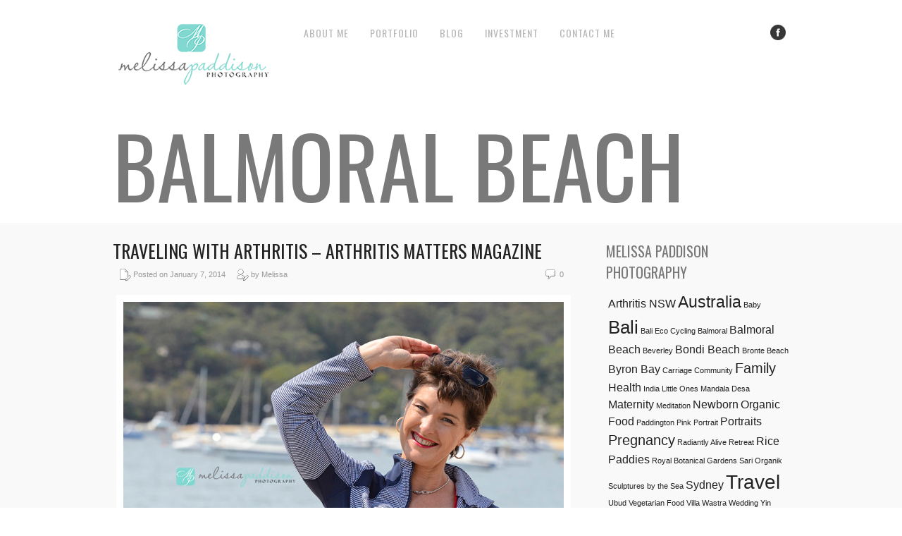

--- FILE ---
content_type: text/html; charset=UTF-8
request_url: http://www.melissapaddisonphotography.com/tag/balmoral-beach/
body_size: 6346
content:
<!DOCTYPE html>
<html lang="en-US">
<head>
<meta charset="UTF-8" />
<meta name="viewport" content="width=device-width, initial-scale=1, maximum-scale=1" />

<title>Balmoral Beach | Melissa Paddison Photography</title>
<link rel="profile" href="http://gmpg.org/xfn/11" />
<link rel="stylesheet" type="text/css" media="all" href="http://www.melissapaddisonphotography.com/wp-content/themes/core/style.css" />
<link rel="pingback" href="http://www.melissapaddisonphotography.com/xmlrpc.php" />


<!-- Template stylesheet -->

<script type="text/javascript" src="http://maps.google.com/maps/api/js?sensor=false"></script>
<script type="text/javascript" charset="utf-8" src="http://ajax.googleapis.com/ajax/libs/swfobject/2.1/swfobject.js"></script>

 

<meta name='robots' content='max-image-preview:large' />
<link rel='dns-prefetch' href='//fonts.googleapis.com' />
<link rel='dns-prefetch' href='//s.w.org' />
<link rel="alternate" type="application/rss+xml" title="Melissa Paddison Photography  &raquo; Feed" href="http://www.melissapaddisonphotography.com/feed/" />
<link rel="alternate" type="application/rss+xml" title="Melissa Paddison Photography  &raquo; Comments Feed" href="http://www.melissapaddisonphotography.com/comments/feed/" />
<link rel="alternate" type="application/rss+xml" title="Melissa Paddison Photography  &raquo; Balmoral Beach Tag Feed" href="http://www.melissapaddisonphotography.com/tag/balmoral-beach/feed/" />
		<script type="text/javascript">
			window._wpemojiSettings = {"baseUrl":"https:\/\/s.w.org\/images\/core\/emoji\/13.0.1\/72x72\/","ext":".png","svgUrl":"https:\/\/s.w.org\/images\/core\/emoji\/13.0.1\/svg\/","svgExt":".svg","source":{"concatemoji":"http:\/\/www.melissapaddisonphotography.com\/wp-includes\/js\/wp-emoji-release.min.js?ver=5.7.14"}};
			!function(e,a,t){var n,r,o,i=a.createElement("canvas"),p=i.getContext&&i.getContext("2d");function s(e,t){var a=String.fromCharCode;p.clearRect(0,0,i.width,i.height),p.fillText(a.apply(this,e),0,0);e=i.toDataURL();return p.clearRect(0,0,i.width,i.height),p.fillText(a.apply(this,t),0,0),e===i.toDataURL()}function c(e){var t=a.createElement("script");t.src=e,t.defer=t.type="text/javascript",a.getElementsByTagName("head")[0].appendChild(t)}for(o=Array("flag","emoji"),t.supports={everything:!0,everythingExceptFlag:!0},r=0;r<o.length;r++)t.supports[o[r]]=function(e){if(!p||!p.fillText)return!1;switch(p.textBaseline="top",p.font="600 32px Arial",e){case"flag":return s([127987,65039,8205,9895,65039],[127987,65039,8203,9895,65039])?!1:!s([55356,56826,55356,56819],[55356,56826,8203,55356,56819])&&!s([55356,57332,56128,56423,56128,56418,56128,56421,56128,56430,56128,56423,56128,56447],[55356,57332,8203,56128,56423,8203,56128,56418,8203,56128,56421,8203,56128,56430,8203,56128,56423,8203,56128,56447]);case"emoji":return!s([55357,56424,8205,55356,57212],[55357,56424,8203,55356,57212])}return!1}(o[r]),t.supports.everything=t.supports.everything&&t.supports[o[r]],"flag"!==o[r]&&(t.supports.everythingExceptFlag=t.supports.everythingExceptFlag&&t.supports[o[r]]);t.supports.everythingExceptFlag=t.supports.everythingExceptFlag&&!t.supports.flag,t.DOMReady=!1,t.readyCallback=function(){t.DOMReady=!0},t.supports.everything||(n=function(){t.readyCallback()},a.addEventListener?(a.addEventListener("DOMContentLoaded",n,!1),e.addEventListener("load",n,!1)):(e.attachEvent("onload",n),a.attachEvent("onreadystatechange",function(){"complete"===a.readyState&&t.readyCallback()})),(n=t.source||{}).concatemoji?c(n.concatemoji):n.wpemoji&&n.twemoji&&(c(n.twemoji),c(n.wpemoji)))}(window,document,window._wpemojiSettings);
		</script>
		<style type="text/css">
img.wp-smiley,
img.emoji {
	display: inline !important;
	border: none !important;
	box-shadow: none !important;
	height: 1em !important;
	width: 1em !important;
	margin: 0 .07em !important;
	vertical-align: -0.1em !important;
	background: none !important;
	padding: 0 !important;
}
</style>
	<link rel='stylesheet' id='screen_css-css'  href='http://www.melissapaddisonphotography.com/wp-content/themes/core/css/screen.css?ver=5.1.1' type='text/css' media='all' />
<link rel='stylesheet' id='grid_css-css'  href='http://www.melissapaddisonphotography.com/wp-content/themes/core/css/grid.css?ver=5.1.1' type='text/css' media='all' />
<link rel='stylesheet' id='fancybox_css-css'  href='http://www.melissapaddisonphotography.com/wp-content/themes/core/js/fancybox/jquery.fancybox.css?ver=5.1.1' type='text/css' media='all' />
<link rel='stylesheet' id='videojs_css-css'  href='http://www.melissapaddisonphotography.com/wp-content/themes/core/js/video-js.css?ver=5.1.1' type='text/css' media='all' />
<link rel='stylesheet' id='vim_css-css'  href='http://www.melissapaddisonphotography.com/wp-content/themes/core/js/skins/vim.css?ver=5.1.1' type='text/css' media='all' />
<link rel='stylesheet' id='google_fonts-css'  href='http://fonts.googleapis.com/css?family=Oswald&#038;subset=latin%2Ccyrillic-ext%2Cgreek-ext%2Ccyrillic&#038;ver=5.7.14' type='text/css' media='all' />
<link rel='stylesheet' id='wp-block-library-css'  href='http://www.melissapaddisonphotography.com/wp-includes/css/dist/block-library/style.min.css?ver=5.7.14' type='text/css' media='all' />
<script type='text/javascript' src='http://www.melissapaddisonphotography.com/wp-includes/js/jquery/jquery.min.js?ver=3.5.1' id='jquery-core-js'></script>
<script type='text/javascript' src='http://www.melissapaddisonphotography.com/wp-includes/js/jquery/jquery-migrate.min.js?ver=3.3.2' id='jquery-migrate-js'></script>
<script type='text/javascript' src='http://www.melissapaddisonphotography.com/wp-content/themes/core/js/jquery.ui.js?ver=5.1.1' id='jquery.ui_js-js'></script>
<script type='text/javascript' src='http://www.melissapaddisonphotography.com/wp-content/themes/core/js/fancybox/jquery.fancybox.pack.js?ver=5.1.1' id='fancybox_js-js'></script>
<script type='text/javascript' src='http://www.melissapaddisonphotography.com/wp-content/themes/core/js/jquery.easing.js?ver=5.1.1' id='jQuery_easing-js'></script>
<script type='text/javascript' src='http://www.melissapaddisonphotography.com/wp-content/themes/core/js/jquery.nivoslider.js?ver=5.1.1' id='jQuery_nivo-js'></script>
<script type='text/javascript' src='http://www.melissapaddisonphotography.com/wp-content/themes/core/js/jquery.touchwipe.1.1.1.js?ver=5.1.1' id='jquery.touchwipe.1.1.1-js'></script>
<script type='text/javascript' src='http://www.melissapaddisonphotography.com/wp-content/themes/core/js/jquery.ppflip.js?ver=5.1.1' id='jquery.ppflip.js-js'></script>
<script type='text/javascript' src='http://www.melissapaddisonphotography.com/wp-content/themes/core/js/jquery.tubular.js?ver=5.1.1' id='jquery.tubular.js-js'></script>
<script type='text/javascript' src='http://www.melissapaddisonphotography.com/wp-content/themes/core/js/gmap.js?ver=5.1.1' id='jQuery_gmap-js'></script>
<script type='text/javascript' src='http://www.melissapaddisonphotography.com/wp-content/themes/core/js/jquery.validate.js?ver=5.1.1' id='jQuery_validate-js'></script>
<script type='text/javascript' src='http://www.melissapaddisonphotography.com/wp-content/themes/core/js/hint.js?ver=5.1.1' id='hint.js-js'></script>
<script type='text/javascript' src='http://www.melissapaddisonphotography.com/wp-content/themes/core/js/browser.js?ver=5.1.1' id='browser_js-js'></script>
<script type='text/javascript' src='http://www.melissapaddisonphotography.com/wp-content/themes/core/js/video.js?ver=5.1.1' id='video_js-js'></script>
<script type='text/javascript' src='http://www.melissapaddisonphotography.com/wp-content/themes/core/js/jquery.jplayer.min.js?ver=5.1.1' id='jquery.jplayer.min.js-js'></script>
<script type='text/javascript' src='http://www.melissapaddisonphotography.com/wp-content/themes/core/js/kenburns.js?ver=5.1.1' id='kenburns.js-js'></script>
<script type='text/javascript' src='http://www.melissapaddisonphotography.com/wp-content/themes/core/js/custom.js?ver=5.1.1' id='custom_js-js'></script>
<link rel="https://api.w.org/" href="http://www.melissapaddisonphotography.com/wp-json/" /><link rel="alternate" type="application/json" href="http://www.melissapaddisonphotography.com/wp-json/wp/v2/tags/10" /><link rel="EditURI" type="application/rsd+xml" title="RSD" href="http://www.melissapaddisonphotography.com/xmlrpc.php?rsd" />
<link rel="wlwmanifest" type="application/wlwmanifest+xml" href="http://www.melissapaddisonphotography.com/wp-includes/wlwmanifest.xml" /> 
<meta name="generator" content="WordPress 5.7.14" />

<!-- All in One SEO Pack 2.0.4 by Michael Torbert of Semper Fi Web Design[157,217] -->
<link rel="canonical" href="http://www.melissapaddisonphotography.com/tag/balmoral-beach/" />
		<script type="text/javascript">
		  var _gaq = _gaq || [];
		  _gaq.push(['_setAccount', 'UA-36031959-1']);
		  _gaq.push(['_trackPageview']);
		  (function() {
		    var ga = document.createElement('script'); ga.type = 'text/javascript'; ga.async = true;
		    ga.src = ('https:' == document.location.protocol ? 'https://ssl' : 'http://www') + '.google-analytics.com/ga.js';
		    var s = document.getElementsByTagName('script')[0]; s.parentNode.insertBefore(ga, s);
		  })();
		</script>
<!-- /all in one seo pack -->

<!--[if lte IE 8]>
<link rel="stylesheet" href="http://www.melissapaddisonphotography.com/wp-content/themes/core/css/ie.css?v=5.1.1.css" type="text/css" media="all"/>
<![endif]-->

<!--[if lt IE 8]>
<link rel="stylesheet" href="http://www.melissapaddisonphotography.com/wp-content/themes/core/css/ie7.css?v=5.1.1" type="text/css" media="all"/>
<![endif]-->



<style type="text/css">


body, #page_content_wrapper .sidebar .content .posts.blog { font-size:12px; }

.nav li a { font-size:14px; }

.page_caption h1 { font-size:120px; }

h1 { font-size:40px; }

h2 { font-size:32px; }

h3 { font-size:26px; }

h4 { font-size:22px; }

h5 { font-size:18px; }

h6 { font-size:16px; }

#imageFlow .scrollbar { display:none; }
h1, h2, h3, h4, h5, h6, .nav, .subnav, #footer { font-family: 'Oswald'; }		
@media only screen and (min-width: 768px) and (max-width: 960px) {
	.page_caption h1 { font-size: 90px; }
	#bg { margin-top: 0; }
}
@media only screen and (min-width: 480px) and (max-width: 767px) {
	.page_caption h1 { font-size: 65px; }
	#bg { margin-top: 0; }
}
@media only screen and (max-width: 767px) {
	.page_caption h1 { font-size: 50px; }
	#bg { margin-top: 0; }
}
</style>

</head>


<body class="archive tag tag-balmoral-beach tag-10" id="pp_">

			<input type="hidden" id="skin_color" name="skin_color" value="ffffff"/>
		
		<input type="hidden" id="pp_auto_start" name="pp_auto_start" value="true"/>
	
		<input type="hidden" id="pp_enable_reflection" name="pp_enable_reflection" value="true"/>

	<!-- Begin template wrapper -->
	<div id="wrapper">
		<div id="top_bar">
			
			<div class="top_bar_wrapper">
			<!-- Begin logo -->
					
									
			<a id="custom_logo" class="logo_wrapper" href="http://www.melissapaddisonphotography.com"><img src="http://www.melissapaddisonphotography.com/wp-content/themes/core/data/1382441873_MPP-Logo-Final-2-WEB copy 3.png" alt=""/></a>
						
			<!-- End logo -->
		
		    <!-- Begin main nav -->
		    <div id="menu_border_wrapper">
		    <div class="menu-standard-menu-container"><ul id="main_menu" class="nav"><li id="menu-item-80" class="menu-item menu-item-type-post_type menu-item-object-page menu-item-80"><a href="http://www.melissapaddisonphotography.com/9-2/">About Me</a></li>
<li id="menu-item-40" class="menu-item menu-item-type-post_type menu-item-object-page menu-item-has-children menu-item-40"><a href="http://www.melissapaddisonphotography.com/portfolio/">Portfolio</a>
<ul class="sub-menu">
	<li id="menu-item-349" class="menu-item menu-item-type-post_type menu-item-object-gallery menu-item-349"><a href="http://www.melissapaddisonphotography.com/?gallery=little-ones">Little Ones</a></li>
	<li id="menu-item-324" class="menu-item menu-item-type-post_type menu-item-object-gallery menu-item-324"><a href="http://www.melissapaddisonphotography.com/?gallery=portrait">Portraits</a></li>
	<li id="menu-item-1037" class="menu-item menu-item-type-post_type menu-item-object-gallery menu-item-1037"><a href="http://www.melissapaddisonphotography.com/?gallery=maternity-newborn">Maternity &#038; Newborn</a></li>
	<li id="menu-item-321" class="menu-item menu-item-type-post_type menu-item-object-gallery menu-item-321"><a href="http://www.melissapaddisonphotography.com/?gallery=weddings">Weddings</a></li>
	<li id="menu-item-323" class="menu-item menu-item-type-post_type menu-item-object-gallery menu-item-323"><a href="http://www.melissapaddisonphotography.com/?gallery=engagement-2">Engagement</a></li>
	<li id="menu-item-808" class="menu-item menu-item-type-post_type menu-item-object-gallery menu-item-808"><a href="http://www.melissapaddisonphotography.com/?gallery=yoga">Yoga</a></li>
	<li id="menu-item-596" class="menu-item menu-item-type-post_type menu-item-object-gallery menu-item-596"><a href="http://www.melissapaddisonphotography.com/?gallery=corporate">Corporate</a></li>
	<li id="menu-item-322" class="menu-item menu-item-type-post_type menu-item-object-gallery menu-item-322"><a href="http://www.melissapaddisonphotography.com/?gallery=adventure">Travel</a></li>
</ul>
</li>
<li id="menu-item-66" class="menu-item menu-item-type-post_type menu-item-object-page menu-item-66"><a href="http://www.melissapaddisonphotography.com/blog/">Blog</a></li>
<li id="menu-item-61" class="menu-item menu-item-type-post_type menu-item-object-page menu-item-61"><a href="http://www.melissapaddisonphotography.com/investment/">Investment</a></li>
<li id="menu-item-60" class="menu-item menu-item-type-post_type menu-item-object-page menu-item-60"><a href="http://www.melissapaddisonphotography.com/contact-me/">Contact Me</a></li>
</ul></div>		    </div>
		    
		    <!-- End main nav -->
		    
		    <div class="top_right">
		    		    
		    	<div class="social_wrapper">
			    <ul>
			    				    				    	<li><a href="http://facebook.com/#" target="_blank"><img src="http://www.melissapaddisonphotography.com/wp-content/themes/core/images/about_icon/facebook.png" alt=""/></a></li>
			    				    				    				    				    				    				    				    </ul>
			</div>
			
					    
		    		    
		    </div>
		</div>
	</div>

	<div class="page_caption">
		<h1 class="cufon"> Balmoral Beach</h1>
	</div>

	<div id="content_wrapper">
		
		<!-- Begin content -->
		<div id="page_content_wrapper">
			
			<div class="inner">

				<!-- Begin main content -->
				<div class="inner_wrapper">

					<div class="sidebar_content">
					
						
						
						<!-- Begin each blog post -->
						<div class="post_wrapper">
						
							<div class="post_header">
								<h3 class="cufon">
									<a href="http://www.melissapaddisonphotography.com/traveling-with-arthritis-arthritis-matters-magazine/" title="Traveling with Arthritis &#8211; Arthritis Matters Magazine">
										Traveling with Arthritis &#8211; Arthritis Matters Magazine								
									</a>
								</h3>
								<div class="post_detail" style="width:400px">
									<img src="http://www.melissapaddisonphotography.com/wp-content/themes/core/images/document_edit.gif" alt="" class="middle"/>&nbsp;Posted on January 7, 2014&nbsp;&nbsp;&nbsp;&nbsp;
									<img src="http://www.melissapaddisonphotography.com/wp-content/themes/core/images/user_edit.gif" alt="" class="middle"/>&nbsp;by&nbsp;Melissa								</div>
								<div class="post_detail" style="float:right;width:120px;text-align:right">
									<img src="http://www.melissapaddisonphotography.com/wp-content/themes/core/images/comment.gif" alt="" class="middle"/>&nbsp;0								</div>
							</div>
						
														
							<br class="clear"/>
							<div class="post_img">
								<a href="http://www.melissapaddisonphotography.com/traveling-with-arthritis-arthritis-matters-magazine/" title="Traveling with Arthritis &#8211; Arthritis Matters Magazine">
									<img src="http://www.melissapaddisonphotography.com/wp-content/uploads/2014/01/Arthritis-Matters-Summer-Travel-625x350.jpg" alt="" class="img_nofade frame"/>
								</a>
							</div>
							
														
							<div class="post_detail" style="margin-left:5px">
																
										It was definitely a gorgeous Sydney summer day when I met up with the Arthritis NSW team to shoot the cover of the latest Arthritis Matters Magazine. The location was one of my favorites - Balmoral Beach.  The issue is all about Traveling With Arthritis. It covers a range of information including Holiday Travel Tips, How to Pack, Flying overseas, and Sleep Secrets.

I met up with the beautiful Anna-Louise Bouvier for the cover shot and she naturally fell into the shoot. She is just gorgeous and filled with bright light, energy, and of course beauty!

Looking forward to the next shoot and wishing...										<br/><br/><br/>
										<a href="http://www.melissapaddisonphotography.com/traveling-with-arthritis-arthritis-matters-magazine/">Continue Reading »</a>
									
															</div>
							
						</div>
						<!-- End each blog post -->
						<br class="clear"/>



						
						
						<!-- Begin each blog post -->
						<div class="post_wrapper">
						
							<div class="post_header">
								<h3 class="cufon">
									<a href="http://www.melissapaddisonphotography.com/zoe-bloom-yoga/" title="Zoe Bloom Yoga">
										Zoe Bloom Yoga								
									</a>
								</h3>
								<div class="post_detail" style="width:400px">
									<img src="http://www.melissapaddisonphotography.com/wp-content/themes/core/images/document_edit.gif" alt="" class="middle"/>&nbsp;Posted on November 9, 2012&nbsp;&nbsp;&nbsp;&nbsp;
									<img src="http://www.melissapaddisonphotography.com/wp-content/themes/core/images/user_edit.gif" alt="" class="middle"/>&nbsp;by&nbsp;Melissa								</div>
								<div class="post_detail" style="float:right;width:120px;text-align:right">
									<img src="http://www.melissapaddisonphotography.com/wp-content/themes/core/images/comment.gif" alt="" class="middle"/>&nbsp;0								</div>
							</div>
						
														
							<br class="clear"/>
							<div class="post_img">
								<a href="http://www.melissapaddisonphotography.com/zoe-bloom-yoga/" title="Zoe Bloom Yoga">
									<img src="http://www.melissapaddisonphotography.com/wp-content/uploads/2012/11/Zoe-Camel1-625x250.jpg" alt="" class="img_nofade frame"/>
								</a>
							</div>
							
														
							<div class="post_detail" style="margin-left:5px">
																
										"I offer you peace. I offer you love. I offer you friendship. I see your beauty. I hear your need. I feel your feelings. My wisdom flows from the Highest Source. I salute that Source in you. Let us work together for unity and love." ~ Gandhi

&nbsp;

When my dear friend Zoe asked me to shoot her Yoga Session as she is embarking on the beautiful journey of teaching Yoga and opening her own studio in France, I jumped at the chance to capture her practice. This quote reminds me of her compassionate spirit and love for all and what she will aim to offer in her yoga classes.

 

I had wanted...										<br/><br/><br/>
										<a href="http://www.melissapaddisonphotography.com/zoe-bloom-yoga/">Continue Reading »</a>
									
															</div>
							
						</div>
						<!-- End each blog post -->
						<br class="clear"/>




						<div class="pagination"><p></p></div>
						
					</div>
					
											<div class="sidebar_wrapper ">
						
							<div class="sidebar_top "></div>
						
							<div class="sidebar  ">
							
								<div class="content">
							
									<ul class="sidebar_widget">
									<li id="tag_cloud-3" class="widget widget_tag_cloud"><h2 class="widgettitle">Melissa Paddison Photography</h2>
<div class="tagcloud"><a href="http://www.melissapaddisonphotography.com/tag/arthritis-nsw/" class="tag-cloud-link tag-link-41 tag-link-position-1" style="font-size: 12.2pt;" aria-label="Arthritis NSW (2 items)">Arthritis NSW</a>
<a href="http://www.melissapaddisonphotography.com/tag/australia/" class="tag-cloud-link tag-link-27 tag-link-position-2" style="font-size: 17.333333333333pt;" aria-label="Australia (4 items)">Australia</a>
<a href="http://www.melissapaddisonphotography.com/tag/baby/" class="tag-cloud-link tag-link-45 tag-link-position-3" style="font-size: 8pt;" aria-label="Baby (1 item)">Baby</a>
<a href="http://www.melissapaddisonphotography.com/tag/bali/" class="tag-cloud-link tag-link-14 tag-link-position-4" style="font-size: 19.2pt;" aria-label="Bali (5 items)">Bali</a>
<a href="http://www.melissapaddisonphotography.com/tag/bali-eco-cycling/" class="tag-cloud-link tag-link-21 tag-link-position-5" style="font-size: 8pt;" aria-label="Bali Eco Cycling (1 item)">Bali Eco Cycling</a>
<a href="http://www.melissapaddisonphotography.com/tag/balmoral/" class="tag-cloud-link tag-link-46 tag-link-position-6" style="font-size: 8pt;" aria-label="Balmoral (1 item)">Balmoral</a>
<a href="http://www.melissapaddisonphotography.com/tag/balmoral-beach/" class="tag-cloud-link tag-link-10 tag-link-position-7" style="font-size: 12.2pt;" aria-label="Balmoral Beach (2 items)">Balmoral Beach</a>
<a href="http://www.melissapaddisonphotography.com/tag/beverley/" class="tag-cloud-link tag-link-34 tag-link-position-8" style="font-size: 8pt;" aria-label="Beverley (1 item)">Beverley</a>
<a href="http://www.melissapaddisonphotography.com/tag/bondi-beach/" class="tag-cloud-link tag-link-29 tag-link-position-9" style="font-size: 12.2pt;" aria-label="Bondi Beach (2 items)">Bondi Beach</a>
<a href="http://www.melissapaddisonphotography.com/tag/bronte-beach/" class="tag-cloud-link tag-link-31 tag-link-position-10" style="font-size: 8pt;" aria-label="Bronte Beach (1 item)">Bronte Beach</a>
<a href="http://www.melissapaddisonphotography.com/tag/byron-bay/" class="tag-cloud-link tag-link-52 tag-link-position-11" style="font-size: 12.2pt;" aria-label="Byron Bay (2 items)">Byron Bay</a>
<a href="http://www.melissapaddisonphotography.com/tag/carriage/" class="tag-cloud-link tag-link-28 tag-link-position-12" style="font-size: 8pt;" aria-label="Carriage (1 item)">Carriage</a>
<a href="http://www.melissapaddisonphotography.com/tag/community/" class="tag-cloud-link tag-link-40 tag-link-position-13" style="font-size: 8pt;" aria-label="Community (1 item)">Community</a>
<a href="http://www.melissapaddisonphotography.com/tag/family/" class="tag-cloud-link tag-link-42 tag-link-position-14" style="font-size: 15pt;" aria-label="Family (3 items)">Family</a>
<a href="http://www.melissapaddisonphotography.com/tag/health/" class="tag-cloud-link tag-link-15 tag-link-position-15" style="font-size: 12.2pt;" aria-label="Health (2 items)">Health</a>
<a href="http://www.melissapaddisonphotography.com/tag/india/" class="tag-cloud-link tag-link-39 tag-link-position-16" style="font-size: 8pt;" aria-label="India (1 item)">India</a>
<a href="http://www.melissapaddisonphotography.com/tag/little-ones/" class="tag-cloud-link tag-link-44 tag-link-position-17" style="font-size: 8pt;" aria-label="Little Ones (1 item)">Little Ones</a>
<a href="http://www.melissapaddisonphotography.com/tag/mandala-desa/" class="tag-cloud-link tag-link-23 tag-link-position-18" style="font-size: 8pt;" aria-label="Mandala Desa (1 item)">Mandala Desa</a>
<a href="http://www.melissapaddisonphotography.com/tag/maternity/" class="tag-cloud-link tag-link-11 tag-link-position-19" style="font-size: 12.2pt;" aria-label="Maternity (2 items)">Maternity</a>
<a href="http://www.melissapaddisonphotography.com/tag/meditation/" class="tag-cloud-link tag-link-49 tag-link-position-20" style="font-size: 8pt;" aria-label="Meditation (1 item)">Meditation</a>
<a href="http://www.melissapaddisonphotography.com/tag/newborn/" class="tag-cloud-link tag-link-35 tag-link-position-21" style="font-size: 12.2pt;" aria-label="Newborn (2 items)">Newborn</a>
<a href="http://www.melissapaddisonphotography.com/tag/organic-food/" class="tag-cloud-link tag-link-24 tag-link-position-22" style="font-size: 12.2pt;" aria-label="Organic Food (2 items)">Organic Food</a>
<a href="http://www.melissapaddisonphotography.com/tag/paddington/" class="tag-cloud-link tag-link-33 tag-link-position-23" style="font-size: 8pt;" aria-label="Paddington (1 item)">Paddington</a>
<a href="http://www.melissapaddisonphotography.com/tag/pink/" class="tag-cloud-link tag-link-36 tag-link-position-24" style="font-size: 8pt;" aria-label="Pink (1 item)">Pink</a>
<a href="http://www.melissapaddisonphotography.com/tag/portrait/" class="tag-cloud-link tag-link-4 tag-link-position-25" style="font-size: 8pt;" aria-label="Portrait (1 item)">Portrait</a>
<a href="http://www.melissapaddisonphotography.com/tag/portraits/" class="tag-cloud-link tag-link-43 tag-link-position-26" style="font-size: 12.2pt;" aria-label="Portraits (2 items)">Portraits</a>
<a href="http://www.melissapaddisonphotography.com/tag/pregnancy/" class="tag-cloud-link tag-link-12 tag-link-position-27" style="font-size: 15pt;" aria-label="Pregnancy (3 items)">Pregnancy</a>
<a href="http://www.melissapaddisonphotography.com/tag/radiantly-alive/" class="tag-cloud-link tag-link-17 tag-link-position-28" style="font-size: 8pt;" aria-label="Radiantly Alive (1 item)">Radiantly Alive</a>
<a href="http://www.melissapaddisonphotography.com/tag/retreat/" class="tag-cloud-link tag-link-26 tag-link-position-29" style="font-size: 8pt;" aria-label="Retreat (1 item)">Retreat</a>
<a href="http://www.melissapaddisonphotography.com/tag/rice-paddies/" class="tag-cloud-link tag-link-20 tag-link-position-30" style="font-size: 12.2pt;" aria-label="Rice Paddies (2 items)">Rice Paddies</a>
<a href="http://www.melissapaddisonphotography.com/tag/royal-botanical-gardens/" class="tag-cloud-link tag-link-13 tag-link-position-31" style="font-size: 8pt;" aria-label="Royal Botanical Gardens (1 item)">Royal Botanical Gardens</a>
<a href="http://www.melissapaddisonphotography.com/tag/sari-organik/" class="tag-cloud-link tag-link-19 tag-link-position-32" style="font-size: 8pt;" aria-label="Sari Organik (1 item)">Sari Organik</a>
<a href="http://www.melissapaddisonphotography.com/tag/sculptures-by-the-sea/" class="tag-cloud-link tag-link-30 tag-link-position-33" style="font-size: 8pt;" aria-label="Sculptures by the Sea (1 item)">Sculptures by the Sea</a>
<a href="http://www.melissapaddisonphotography.com/tag/sydney/" class="tag-cloud-link tag-link-37 tag-link-position-34" style="font-size: 12.2pt;" aria-label="Sydney (2 items)">Sydney</a>
<a href="http://www.melissapaddisonphotography.com/tag/travel/" class="tag-cloud-link tag-link-22 tag-link-position-35" style="font-size: 20.833333333333pt;" aria-label="Travel (6 items)">Travel</a>
<a href="http://www.melissapaddisonphotography.com/tag/ubud/" class="tag-cloud-link tag-link-18 tag-link-position-36" style="font-size: 8pt;" aria-label="Ubud (1 item)">Ubud</a>
<a href="http://www.melissapaddisonphotography.com/tag/vegetarian-food/" class="tag-cloud-link tag-link-38 tag-link-position-37" style="font-size: 8pt;" aria-label="Vegetarian Food (1 item)">Vegetarian Food</a>
<a href="http://www.melissapaddisonphotography.com/tag/villa-wastra/" class="tag-cloud-link tag-link-25 tag-link-position-38" style="font-size: 8pt;" aria-label="Villa Wastra (1 item)">Villa Wastra</a>
<a href="http://www.melissapaddisonphotography.com/tag/wedding/" class="tag-cloud-link tag-link-32 tag-link-position-39" style="font-size: 8pt;" aria-label="Wedding (1 item)">Wedding</a>
<a href="http://www.melissapaddisonphotography.com/tag/yin-yoga/" class="tag-cloud-link tag-link-47 tag-link-position-40" style="font-size: 8pt;" aria-label="Yin Yoga (1 item)">Yin Yoga</a>
<a href="http://www.melissapaddisonphotography.com/tag/yoga/" class="tag-cloud-link tag-link-9 tag-link-position-41" style="font-size: 22pt;" aria-label="Yoga (7 items)">Yoga</a>
<a href="http://www.melissapaddisonphotography.com/tag/yoga-barn/" class="tag-cloud-link tag-link-16 tag-link-position-42" style="font-size: 8pt;" aria-label="Yoga Barn (1 item)">Yoga Barn</a>
<a href="http://www.melissapaddisonphotography.com/tag/yoga-studio/" class="tag-cloud-link tag-link-50 tag-link-position-43" style="font-size: 8pt;" aria-label="Yoga Studio (1 item)">Yoga Studio</a>
<a href="http://www.melissapaddisonphotography.com/tag/yoga-teacher/" class="tag-cloud-link tag-link-48 tag-link-position-44" style="font-size: 8pt;" aria-label="Yoga Teacher (1 item)">Yoga Teacher</a></div>
</li>
									</ul>
								
								</div>
						
							</div>
							<br class="clear"/>
					
							<div class="sidebar_bottom "></div>
						</div>
										
				</div>
				<!-- End main content -->
				
				<br class="clear"/>
				
			</div>
			<br class="clear"/>
		</div>
		<!-- End content -->
		
	</div>

	<br class="clear"/>

	<div id="footer">
	    © Copyright 2013 Core Theme. Powered by Wordpress theme by Peerapong	</div>
	
</div>


<script type='text/javascript' src='http://www.melissapaddisonphotography.com/wp-includes/js/wp-embed.min.js?ver=5.7.14' id='wp-embed-js'></script>
</body>
</html>


--- FILE ---
content_type: text/css
request_url: http://www.melissapaddisonphotography.com/wp-content/themes/core/style.css
body_size: 175
content:
/*
Theme Name: Core
Description: Premium Template for Photography Portfolio
Version: 5.1.1
Author: Peerapong Pulpipatnan
Author URI: http://themeforest.net/user/peerapong
*/

@import "css/screen.css";

--- FILE ---
content_type: application/javascript
request_url: http://www.melissapaddisonphotography.com/wp-content/themes/core/js/jquery.ppflip.js?ver=5.1.1
body_size: 3984
content:
var imf = function () {
	/* //////////// ==== private methods ==== //////////// */
	var lf = 0;
	var instances = [];
	/* ===== read file ==== */
	var AJAX = (function(AJAX){
		return function(url){ 
			var ajax = AJAX();
			ajax.open("GET", url, false);
			ajax.send("");
			return ajax;
		};
	})(this.XMLHttpRequest ?
		function() {return new XMLHttpRequest;} :
		function() {return new ActiveXObject("Microsoft.XMLHTTP");}
	);
	/* ===== custom getElementsByClass ==== */
	function getElementsByClass (object, tag, className) {
		var o = object.getElementsByTagName(tag);
		for ( var i = 0, n = o.length, ret = []; i < n; i++)
			if (o[i].className == className) ret.push(o[i]);
		if (ret.length == 1) ret = ret[0];
		return ret;
	}
	/* ===== crossbrowsers addEvent ==== */
	function addEvent (o, e, f) {
		if (window.addEventListener) o.addEventListener(e, f, false);
		else if (window.attachEvent) r = o.attachEvent('on' + e, f);
	}
	/* ===== create image reflexion ==== */
	function createReflexion (cont, img) {
		var flx = false;
		
		if (document.createElement("canvas").getContext) {
			/* ---- canvas ---- */
			flx = document.createElement("canvas");
			flx.width = img.width;
			flx.height = img.height;
			var context = flx.getContext("2d");
			context.translate(0, img.height);
			context.scale(1, -1);
			context.drawImage(img, 0, 0, img.width, img.height);
			
			if(jQuery('#pp_enable_reflection').attr('value')!='')
			{
				flx.style.opacity = '0.1';
			}
			else
			{
				flx.style.opacity = '0';
			}
		} else {
			/* ---- DXImageTransform ---- */
			flx     = document.createElement('img');
			flx.src = img.src;
			flx.style.filter = 'flipv progid:DXImageTransform.Microsoft.Alpha(' +
			                   'opacity=50, style=1, finishOpacity=0, startx=0, starty=0, finishx=0, finishy=' +
							   (img.height * .25) + ')';
		}
		/* ---- insert Reflexion ---- */
		flx.style.position = 'absolute';
		flx.style.left     = '-4000px';
		cont.appendChild(flx);
		return flx;
	}
	/* //////////// ==== ImageFlow Constructor ==== //////////// */
	function ImageFlow(oCont, xmlfile, horizon, size, zoom, border, start, interval) {
		this.diapos     = [];
		this.scr        = false;
		this.size       = size;
		this.zoom       = zoom;
		this.horizon    = horizon;
		this.bdw        = border;
		this.oCont      = oCont;
		this.oc         = document.getElementById(oCont);
		this.scrollbar  = getElementsByClass(this.oc,   'div', 'scrollbar');
		this.text       = getElementsByClass(this.oc,   'div', 'text');
		this.title      = getElementsByClass(this.text, 'div', 'title');
		this.legend     = getElementsByClass(this.text, 'div', 'legend');
		this.bar        = getElementsByClass(this.oc,   'img', 'bar');
		this.arL        = getElementsByClass(this.oc,   'img', 'arrow-left');
		this.arR        = getElementsByClass(this.oc,   'img', 'arrow-right');
		this.bw         = this.bar.width;
		this.alw        = this.arL.width - 5;
		this.arw        = this.arR.width - 5;
		this.bar.parent = this.oc.parent  = this;
		this.arL.parent = this.arR.parent = this;
		this.view       = this.back       = -1;
		this.time_start = start * 62.5 || 0;
		this.time_inter = interval * 62.5 || 0;
		this.time_out   = this.time_start;
		this.time       = 0;
		this.time_dir   = 1;
		this.resize();
		this.oc.onselectstart = function () { return false; }
		/* ---- parse xml ---- */
		var bank = AJAX(xmlfile).responseXML.getElementsByTagName("bank").item(0).getElementsByTagName("img");
		this.NF = bank.length;
		for (var i = 0; i < this.NF; i++) {
			var img = bank.item(i);
			var val = function (tag) {
				var t = img.getElementsByTagName(tag);
				return (t.length && t[0].firstChild) ? t[0].firstChild.nodeValue : '';
			}
			/* ---- create images ---- */
			this.diapos[i] = new Diapo(this, i, val("src"), val("title"), val("caption"), val("link"), val("target") || '_self');
		}
		/* ==== add mouse wheel events ==== */
		if (window.addEventListener)
			this.oc.addEventListener('DOMMouseScroll', function(e) {
				if (e.preventDefault) e.preventDefault();
				this.parent.scroll(-e.detail);
				return false;
			}, false);
		this.oc.onmousewheel = function () {
			this.parent.scroll(event.wheelDelta);
			return false;
		}
		/* ==== scrollbar drag N drop ==== */
		this.bar.onmousedown = function (e) {
			if (!e) e = window.event;
			var scl = e.screenX - this.offsetLeft;
			var self = this.parent;
			/* ---- move bar ---- */
			this.parent.oc.onmousemove = function (e) {
				if (!e) e = window.event;
				self.bar.style.left = Math.round(Math.min((self.ws - self.arw - self.bw), Math.max(self.alw, e.screenX - scl))) + 'px';
				self.view = Math.round(((e.screenX - scl) ) / (self.ws - self.alw - self.arw - self.bw) * (self.NF-1));
				if (self.view != self.back) self.calc();
				return false;
			}
			/* ---- release scrollbar ---- */
			this.parent.oc.onmouseup = function (e) {
				self.oc.onmousemove = null;
				return false;
			}
			return false;
		}
		/* ==== right arrow ==== */
		this.arR.onclick = this.arR.ondblclick = function () {
			if (this.parent.view < this.parent.NF - 1)
				this.parent.calc(1);
		}
		/* ==== Left arrow ==== */
		this.arL.onclick = this.arL.ondblclick = function () {
			if (this.parent.view > 0)
				this.parent.calc(-1);
		}
		
		var flipImf = this;
		jQuery('#imageFlow').touchwipe({
        	wipeLeft: function(){ 
            	flipImf.calc(1);
          	},
           	wipeRight: function(){ 
               flipImf.calc(-1);
           	}
      	});
	}
	/* //////////// ==== ImageFlow prototype ==== //////////// */
	ImageFlow.prototype = {
		/* ==== targets ==== */
		calc : function (inc) {
			if (inc) {
				this.view += inc;
				/* ---- stop autoscroll ---- */
				this.time = 0;
				this.time_out = this.time_start;
			}
			var tw = 0;
			var lw = 0;
			var o = this.diapos[this.view];
			if (o && o.loaded) {
				/* ---- reset ---- */
				var ob = this.diapos[this.back];
				if (ob && ob != o) {
					ob.img.className = 'diapo';
					ob.z1 = 1;
				}
				/* ---- update legend ---- */
				this.title.innerHTML = o.title;
				this.legend.innerHTML = o.text;
				/* ---- update hyperlink ---- */
				if (o.url) {
					o.img.className = 'diapo';
					window.status = 'hyperlink: ' + o.url;
				} else {
					o.img.className = 'diapo current';
					window.status = '';
				}
				/* ---- calculate target sizes & positions ---- */
				if(o.r < 1) o.w1 = Math.min(o.iw, this.wh * .8, Math.round(this.ht * this.horizon / o.r)) * o.z1;
				else o.w1 = Math.round(this.ht * this.horizon / o.r) * o.z1;
				var x0 = o.x1 = (this.wh * .5) - (o.w1 * .5);
				var x = x0 + o.w1 + this.bdw;
				for (var i = this.view + 1, o; o = this.diapos[i]; i++) {
					if (o.loaded) {
						o.x1 = x;
						o.w1 = (this.ht / o.r) * this.size;
						x   += o.w1 + this.bdw;
						tw  += o.w1 + this.bdw;
					}
				}
				x = x0 - this.bdw;
				for (var i = this.view - 1, o; o = this.diapos[i]; i--) {
					if (o.loaded) {
						o.w1 = (this.ht / o.r) * this.size;
						o.x1 = x - o.w1;
						x   -= o.w1 + this.bdw;
						tw  += o.w1 + this.bdw;
						lw  += o.w1 + this.bdw;
					}
				}
				/* ---- move scrollbar ---- */
				if (!this.scr && tw) {
					var r = (this.ws - this.alw - this.arw - this.bw) / tw;
					this.bar.style.left = Math.round(this.alw + lw * r) + 'px';
				}
				/* ---- save preview view ---- */
				this.back = this.view;
			}
		},
		/* ==== mousewheel scrolling ==== */
		scroll : function (sc) {
			if (sc < 0) {
				if (this.view < this.NF - 1) this.calc(1);
			} else {
				if (this.view > 0) this.calc(-1);
			}
		},
		/* ==== resize  ==== */
		resize : function () {
			this.wh = this.oc.clientWidth;
			this.ht = this.oc.clientHeight;
			this.ws = this.scrollbar.offsetWidth;
			this.calc();
			this.run(true);
		},
		/* ==== animation loop ==== */
		run : function (res) {
			/* ---- move all images ---- */
			var i = this.NF;
			while (i--) this.diapos[i].move(res);
			/* ---- autoscroll ---- */
			/*if (this.time_out) {
				this.time++;
				if (this.time > this.time_out) {
					this.view += this.time_dir;
					if (this.view >= this.NF || this.view < 0) {
						this.time_dir = -this.time_dir;
						this.view += this.time_dir * 2;
					}
					this.calc();
					this.time = 0;
					this.time_out = this.time_inter;
				}
			}*/
		}
	}
	/* //////////// ==== Diapo Constructor ==== //////////// */
	Diapo = function (parent, N, src, title, text, url, target) {
		this.parent        = parent;
		this.loaded        = false;
		this.title         = title;
		this.text          = text;
		this.url           = url;
		this.target        = target;
		this.N             = N;
		this.img           = document.createElement('img');
		this.img.src       = src;
		this.img.parent    = this;
		this.img.className = 'diapo';
		this.x0            = this.parent.oc.clientWidth;
		this.x1            = this.x0;
		this.w0            = 0;
		this.w1            = 0;
		this.z1            = 1;
		this.z2            = 0;
		this.img.parent    = this;
		this.img.onclick   = function() { this.parent.click(); }
		this.parent.oc.appendChild(this.img); 
		/* ---- display external link ---- */
		if (url) {
			this.img.onmouseover = function () { this.className = 'diapo';	}
			this.img.onmouseout  = function () { this.className = 'diapo'; }
		}
	}
	/* //////////// ==== Diapo prototype ==== //////////// */
	Diapo.prototype = {
		/* ==== HTML rendering ==== */
		move : function (res) {
			var that = this.parent;
			if (this.loaded) {
				var sx = this.x1 - this.x0;
				var sw = this.w1 - this.w0;
				if (Math.abs(sx) > 2 || Math.abs(sw) > 2 || res) {
					/* ---- paint only when moving ---- */
					this.x0 += sx * .1;
					this.w0 += sw * .1;
					var h = this.w0 * this.r;
					this.z2 = (that.ht * that.horizon + 1 - this.z2 - h) *.5;
					if (this.x0 < that.wh && this.x0 + this.w0 > 0) {
						/* ---- paint only visible images ---- */
						this.visible = true;
						var o = this.img.style;
						/* ---- diapo ---- */
						o.left   = Math.round(this.x0) + 'px';
						o.bottom = Math.floor(that.ht * (1 - that.horizon) + this.z2) + 'px';
						o.width  = Math.round(this.w0) + 'px';
						o.height = Math.floor(h) + 'px';
						/* ---- reflexion ---- */
						if (this.flx) {
							var o = this.flx.style;
							o.left   = Math.round(this.x0) + 'px';
							o.top    = Math.ceil(that.ht * that.horizon + 1 - this.z2) + 'px';
							o.width  = Math.round(this.w0) + 'px';
							o.height = Math.floor(h) + 'px';
						}
					} else {
						/* ---- disable invisible images ---- */
						if (this.visible) {
							this.visible = false;
							this.img.style.width = '0px';
							if (this.flx) this.flx.style.width = '0px';
						}
					}
				}
			} else {
				/* ==== image onload ==== */
				if (this.img.complete && this.img.width) {
					/* ---- get size image ---- */
					this.iw     = this.img.width;
					this.ih     = this.img.height;
					this.r      = this.ih / this.iw;
					this.loaded = true;
					/* ---- create reflexion ---- */
					this.flx    = createReflexion(that.oc, this.img); 
					if (that.view < 0) that.view = this.N;
					else if (this.N == 0) 
					{
						if($j('#pp_auto_start').val() == 'true' && that.view > 2)
						{
							that.view = 2; /* Set auto start to 3rd items */
						}
						else
						{
							that.view = this.N;
						}
					}
					that.calc();
				}
			}
		},
		/* ==== diapo onclick ==== */
		click : function () {
			/* ---- stop autoscroll ---- */
			this.parent.time = 0;
			this.parent.time_out = this.parent.time_start;
			if (this.parent.view == this.N) {
				/* ---- click on zoomed diapo ---- */
				if (this.url) {
					/* ---- open hyperlink ---- */
					$j('#fancy_gallery'+this.N).trigger('click');
					//window.open(this.url, this.target);
				} else {
					/* ---- zoom in/out ---- */
					/*this.z1 = this.z1 == 1 ? this.parent.zoom : 1;
					this.parent.calc();*/
				}
			} else {
				/* ---- select diapo ---- */
				this.parent.view = this.N;
				this.parent.calc();
			}
			return false;
		}
	}
	/* //////////// ==== public methods ==== //////////// */
	return {
		/* ==== initialize script ==== */
		create : function (div, xmlfile, horizon, size, zoom, border, start, interval) {
			/* ---- instanciate imageFlow ---- */
			var load = function () {
				var loaded = false;
				var i = instances.length;
				while (i--) if (instances[i].oCont == div) loaded = true;
				if (!loaded) {
					/* ---- push new imageFlow instance ---- */
					instances.push(
						new ImageFlow(div, xmlfile, horizon, size, zoom, border, start, interval)
					);
					/* ---- init script (once) ---- */
					if (!imf.initialized) {
						imf.initialized = true;
						/* ---- window resize event ---- */
						addEvent(window, 'resize', function () {
							var i = instances.length;
							while (i--) instances[i].resize();
						});
						/* ---- stop drag N drop ---- */
						addEvent(document.getElementById(div), 'mouseout', function (e) {
							if (!e) e = window.event;
							var tg = e.relatedTarget || e.toElement;
							if (tg && tg.tagName == 'HTML') {
								var i = instances.length;
								while (i--) instances[i].oc.onmousemove = null;
							}
							return false;
						});
						/* ---- set interval loop ---- */
						setInterval(function () {
							var i = instances.length;
							while (i--) instances[i].run();
						}, 1);
					}
				}
			}
			/* ---- window onload event ---- */
			addEvent(window, 'load', function () { 
				load(); 
				$j('#imageFlow img.diapo:last-child').click();
				$j("#imageFlow img").mousedown(function(){
				    return false;
				});
			});
		}
	}
}();